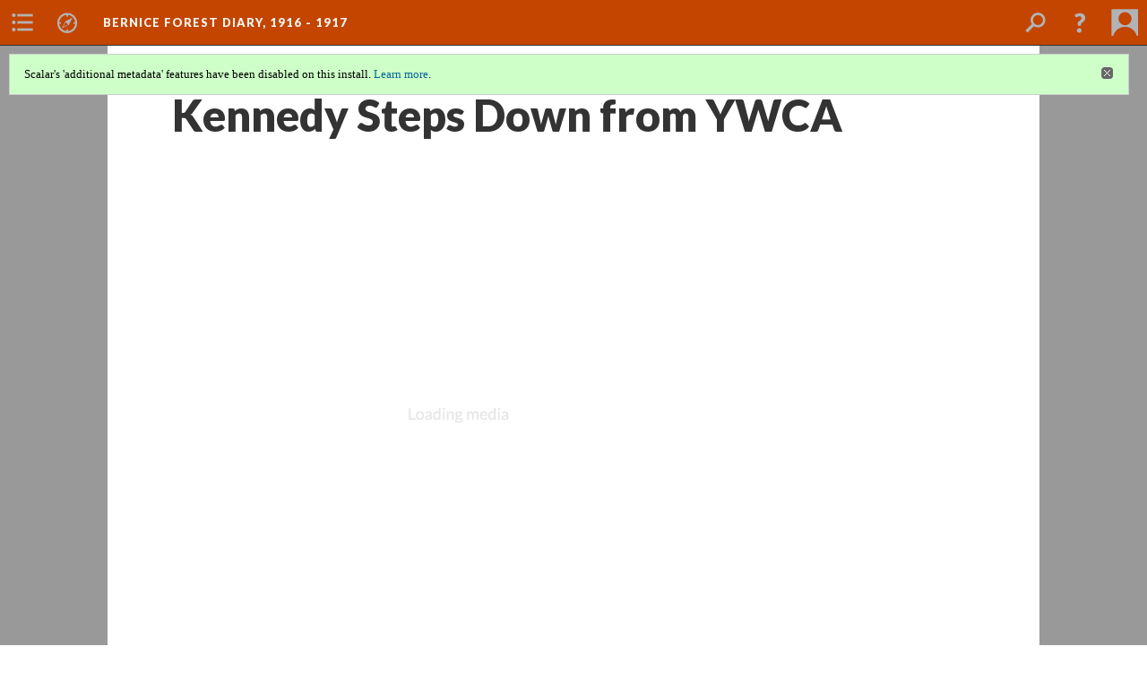

--- FILE ---
content_type: text/html; charset=UTF-8
request_url: https://scalar.usc.edu/works/bernice-forest-diary/kennedy-steps-down-from-ywca
body_size: 21961
content:
<?xml version="1.0" encoding="UTF-8"?>
<!DOCTYPE html>
<html xml:lang="en" lang="en"
	xmlns:rdf="http://www.w3.org/1999/02/22-rdf-syntax-ns#"
	xmlns:rdfs="http://www.w3.org/2000/01/rdf-schema#"
	xmlns:dc="http://purl.org/dc/elements/1.1/"
	xmlns:dcterms="http://purl.org/dc/terms/"
	xmlns:ctag="http://commontag.org/ns#"
	xmlns:art="http://simile.mit.edu/2003/10/ontologies/artstor#"
	xmlns:sioc="http://rdfs.org/sioc/ns#"
	xmlns:sioctypes="http://rdfs.org/sioc/types#"
	xmlns:foaf="http://xmlns.com/foaf/0.1/"
	xmlns:owl="http://www.w3.org/2002/07/owl#"
	xmlns:ov="http://open.vocab.org/terms/"
	xmlns:oac="http://www.openannotation.org/ns/"
	xmlns:scalar="http://scalar.usc.edu/2012/01/scalar-ns#"
	xmlns:shoah="http://tempuri.org/"
	xmlns:prov="http://www.w3.org/ns/prov#"
	xmlns:exif="http://ns.adobe.com/exif/1.0/"
	xmlns:iptc="http://ns.exiftool.ca/IPTC/IPTC/1.0/"
	xmlns:bibo="http://purl.org/ontology/bibo/"
	xmlns:id3="http://id3.org/id3v2.4.0#"
	xmlns:dwc="http://rs.tdwg.org/dwc/terms/"
	xmlns:vra="http://purl.org/vra/"
	xmlns:cp="http://scalar.cdla.oxycreates.org/commonplace/terms/"
	xmlns:tk="http://localcontexts.org/tk/"
	xmlns:gpano="http://ns.google.com/photos/1.0/panorama/"
>
<head>
<title>Kennedy Steps Down from YWCA</title>
<base href="https://scalar.usc.edu/works/bernice-forest-diary/kennedy-steps-down-from-ywca.1" />
<meta name="description" content="" />
<meta name="viewport" content="initial-scale=1, maximum-scale=1" />
<meta http-equiv="Content-Type" content="text/html; charset=UTF-8" />
<meta property="og:title" content="Bernice Forest Diary, 1916 - 1917: Kennedy Steps Down from YWCA" />
<meta property="og:site_name" content="Bernice Forest Diary, 1916 - 1917" />
<meta property="og:url" content="https://scalar.usc.edu/works/bernice-forest-diary/kennedy-steps-down-from-ywca" />
<meta property="og:description" content="" />
<meta property="og:image" content="https://c1.staticflickr.com/1/563/22214645993_0d231f3f48_b.jpg" />
<meta property="og:type" content="article" />
<link rel="canonical" href="https://scalar.usc.edu/works/bernice-forest-diary/kennedy-steps-down-from-ywca" />
<link rel="shortcut icon" href="https://scalar.usc.edu/works/system/application/views/arbors/html5_RDFa/favicon_16.gif" />
<link rel="apple-touch-icon" href="https://scalar.usc.edu/works/system/application/views/arbors/html5_RDFa/favicon_114.jpg" />
<link id="urn" rel="scalar:urn" href="urn:scalar:version:527330" />
<link id="view" href="plain" />
<link id="default_view" href="plain" />
<link id="primary_role" rel="scalar:primary_role" href="http://scalar.usc.edu/2012/01/scalar-ns#Media" />
<link id="terms_of_service" rel="dcterms:accessRights" href="http://scalar.usc.edu/terms-of-service/" />
<link id="privacy_policy" rel="dcterms:accessRights" href="http://scalar.usc.edu/privacy-policy/" />
<link id="scalar_version" href="2.6.9
" />
<link id="book_id" href="6972" />
<link id="parent" href="https://scalar.usc.edu/works/bernice-forest-diary/" />
<link id="approot" href="https://scalar.usc.edu/works/system/application/" />
<link id="flowplayer_key" href="#$095b1678109acb79c61" />
<link id="soundcloud_id" href="55070ba50cb72b8e26f220916c4d54a3" />
<link id="recaptcha2_site_key" href="6Lf3KioTAAAAAO6t462Rf3diixP1vprCIcGBTcVZ" />
<link id="recaptcha_public_key" href="6LcXg8sSAAAAAHH0MII0Enz8_u4QHQdStcJY1YGM" />
<link id="external_direct_hyperlink" href="true" />
<link id="google_maps_key" href="AIzaSyBOttvbPzBW47HCrZ24RZHaftXtHVwuvFU" />
<link id="harvard_art_museums_key" href="" />
<link id="CI_elapsed_time" href="0.0860" />
<link type="text/css" rel="stylesheet" href="https://scalar.usc.edu/works/system/application/views/melons/cantaloupe/css/reset.css" />
<link type="text/css" rel="stylesheet" href="https://scalar.usc.edu/works/system/application/views/melons/cantaloupe/css/bootstrap.min.css" />
<link type="text/css" rel="stylesheet" href="https://scalar.usc.edu/works/system/application/views/melons/cantaloupe/css/bootstrap-accessibility.css" />
<link type="text/css" rel="stylesheet" href="https://scalar.usc.edu/works/system/application/views/melons/cantaloupe/../../widgets/mediaelement/css/annotorious.css" />
<link type="text/css" rel="stylesheet" href="https://scalar.usc.edu/works/system/application/views/melons/cantaloupe/../../widgets/mediaelement/mediaelement.css" />
<link type="text/css" rel="stylesheet" href="https://scalar.usc.edu/works/system/application/views/melons/cantaloupe/css/common.css" />
<link type="text/css" rel="stylesheet" href="https://scalar.usc.edu/works/system/application/views/melons/cantaloupe/css/scalarvis.css" />
<link type="text/css" rel="stylesheet" href="https://scalar.usc.edu/works/system/application/views/melons/cantaloupe/css/header.css" />
<link type="text/css" rel="stylesheet" href="https://scalar.usc.edu/works/system/application/views/melons/cantaloupe/css/widgets.css" />
<link type="text/css" rel="stylesheet" href="https://scalar.usc.edu/works/system/application/views/melons/cantaloupe/css/responsive.css" />
<link type="text/css" rel="stylesheet" href="https://scalar.usc.edu/works/system/application/views/melons/cantaloupe/css/timeline.css" />
<link type="text/css" rel="stylesheet" href="https://scalar.usc.edu/works/system/application/views/melons/cantaloupe/css/timeline.theme.scalar.css" />
<link type="text/css" rel="stylesheet" href="https://scalar.usc.edu/works/system/application/views/melons/cantaloupe/css/screen_print.css" media="screen,print" />
<script type="text/javascript" src="https://scalar.usc.edu/works/system/application/views/arbors/html5_RDFa/js/jquery-3.4.1.min.js"></script>
<script type="text/javascript" src="https://www.google.com/recaptcha/api.js?render=explicit"></script>
<script type="text/javascript" src="https://scalar.usc.edu/works/system/application/views/melons/cantaloupe/js/bootstrap.min.js"></script>
<script type="text/javascript" src="https://scalar.usc.edu/works/system/application/views/melons/cantaloupe/js/jquery.bootstrap-modal.js"></script>
<script type="text/javascript" src="https://scalar.usc.edu/works/system/application/views/melons/cantaloupe/js/jquery.bootstrap-accessibility.js"></script>
<script type="text/javascript" src="https://scalar.usc.edu/works/system/application/views/melons/cantaloupe/js/main.js"></script>
<script type="text/javascript" src="https://scalar.usc.edu/works/system/application/views/melons/cantaloupe/js/jquery.dotdotdot.js"></script>
<script type="text/javascript" src="https://scalar.usc.edu/works/system/application/views/melons/cantaloupe/js/jquery.scrollTo.min.js"></script>
<script type="text/javascript" src="https://scalar.usc.edu/works/system/application/views/melons/cantaloupe/js/scalarheader.jquery.js"></script>
<script type="text/javascript" src="https://scalar.usc.edu/works/system/application/views/melons/cantaloupe/js/scalarpage.jquery.js"></script>
<script type="text/javascript" src="https://scalar.usc.edu/works/system/application/views/melons/cantaloupe/js/scalarmedia.jquery.js"></script>
<script type="text/javascript" src="https://scalar.usc.edu/works/system/application/views/melons/cantaloupe/js/scalarmediadetails.jquery.js"></script>
<script type="text/javascript" src="https://scalar.usc.edu/works/system/application/views/melons/cantaloupe/js/scalarindex.jquery.js"></script>
<script type="text/javascript" src="https://scalar.usc.edu/works/system/application/views/melons/cantaloupe/js/scalarhelp.jquery.js"></script>
<script type="text/javascript" src="https://scalar.usc.edu/works/system/application/views/melons/cantaloupe/js/scalarcomments.jquery.js"></script>
<script type="text/javascript" src="https://scalar.usc.edu/works/system/application/views/melons/cantaloupe/js/scalarsearch.jquery.js"></script>
<script type="text/javascript" src="https://scalar.usc.edu/works/system/application/views/melons/cantaloupe/js/scalarvisualizations.jquery.js"></script>
<script type="text/javascript" src="https://scalar.usc.edu/works/system/application/views/melons/cantaloupe/js/scalarstructuredgallery.jquery.js"></script>
<script type="text/javascript" src="https://scalar.usc.edu/works/system/application/views/melons/cantaloupe/js/scalarwidgets.jquery.js"></script>
<script type="text/javascript" src="https://scalar.usc.edu/works/system/application/views/melons/cantaloupe/js/scalarlenses.jquery.js"></script>
<script type="text/javascript" src="https://scalar.usc.edu/works/system/application/views/melons/cantaloupe/js/jquery.tabbing.js"></script>
<style>
.navbar {
    background-color:#C34500;
}

.navbar .navbar-text {
    color: #000;
}


.navbar-inverse .navbar-nav > li > a {
    color: #FFF;
}

.navbar .title_wrapper > a {color: #f5f2ed;}

.navbar #ScalarHeaderMenuLeft a.headerIcon:hover, .navbar #ScalarHeaderMenuLeft a.headerIcon:focus, .navbar #ScalarHeaderMenuLeft a.headerIcon:active, .navbar #ScalarHeaderMenuRight a.headerIcon:hover, .navbar #ScalarHeaderMenuRight a.headerIcon:focus, .navbar #ScalarHeaderMenuRight a.headerIcon:active, .navbar #ScalarHeaderMenuLeft li.open a.headerIcon, .navbar #ScalarHeaderMenuRight li.open a.headerIcon, #ScalarHeaderMenuSearch.search_open, #ScalarHeaderMenuSearch.search_open a {
    background-color: ##373737;
    color: #FFF;
}

.navbar ul.dropdown-menu, .navbar-nav .open .dropdown-menu, .navbar ul.dropdown-menu ul.dropdown-menu, .navbar ul.dropdown-menu ul.dropdown-menu ul.dropdown-menu {
    background-color: rgb(55, 55, 55);
}

.body_copy {
    font-family: 'Lato', Arial, sans-serif ;
}

</style>
</head>
<body class="primary_role_media" style="background-image:url(https://c1.staticflickr.com/1/741/22656472758_9aef06df8c_b.jpg);">

<article role="main">
	<header>
		<noscript><div class="error notice-js-required"><p>This site requires Javascript to be turned on. Please <a href="http://www.btny.purdue.edu/enablejavascript.html">enable Javascript</a> and reload the page.</p></div></noscript>
		<div class="scalarnotice notice-book-msg" style="display:none;" data-cookie="ci_hide_scalar_book_msg">Scalar's 'additional metadata' features have been disabled on this install. <a href="https://scalar.usc.edu">Learn more</a>.</div>
		<!-- Book -->
		<span resource="https://scalar.usc.edu/works/bernice-forest-diary" typeof="scalar:Book">
			<span property="dcterms:title" content="Bernice Forest Diary, 1916 - 1917"><a id="book-title" href="https://scalar.usc.edu/works/bernice-forest-diary/index">Bernice Forest Diary, 1916 - 1917</a></span>
			<a class="metadata" tabindex="-1" inert rel="dcterms:hasPart" href="https://scalar.usc.edu/works/bernice-forest-diary/kennedy-steps-down-from-ywca"></a>
			<a class="metadata" tabindex="-1" inert rel="dcterms:tableOfContents" href="https://scalar.usc.edu/works/bernice-forest-diary/toc"></a>
		</span>
		<span inert resource="https://scalar.usc.edu/works/bernice-forest-diary/toc" typeof="scalar:Page">
			<span class="metadata" property="dcterms:title">Main Menu</span>
			<a class="metadata" tabindex="-1" rel="dcterms:references" href="https://scalar.usc.edu/works/bernice-forest-diary/bernice-forest-1916-1917#index=1"></a>
			<a class="metadata" tabindex="-1" rel="dcterms:references" href="https://scalar.usc.edu/works/bernice-forest-diary/table-of-contents#index=2"></a>
			<a class="metadata" tabindex="-1" rel="dcterms:references" href="https://scalar.usc.edu/works/bernice-forest-diary/bernice-forest-at-the-class-of-1918-fifty-year-reunion#index=3"></a>
		</span>
		<span inert resource="https://scalar.usc.edu/works/bernice-forest-diary/bernice-forest-1916-1917" typeof="scalar:Composite">
			<a class="metadata" tabindex="-1" rel="dcterms:hasVersion" href="https://scalar.usc.edu/works/bernice-forest-diary/bernice-forest-1916-1917.11"></a>
			<a class="metadata" tabindex="-1" rel="dcterms:isPartOf" href="https://scalar.usc.edu/works/bernice-forest-diary"></a>
		</span>
		<span inert resource="https://scalar.usc.edu/works/bernice-forest-diary/bernice-forest-1916-1917.11" typeof="scalar:Version">
			<span class="metadata" property="dcterms:title">Introduction</span>
			<span class="metadata" property="dcterms:description"></span>
			<a class="metadata" tabindex="-1" rel="dcterms:isVersionOf" href="https://scalar.usc.edu/works/bernice-forest-diary/bernice-forest-1916-1917"></a>
		</span>
		<span inert resource="https://scalar.usc.edu/works/bernice-forest-diary/table-of-contents" typeof="scalar:Composite">
			<a class="metadata" tabindex="-1" rel="dcterms:hasVersion" href="https://scalar.usc.edu/works/bernice-forest-diary/table-of-contents.19"></a>
			<a class="metadata" tabindex="-1" rel="dcterms:isPartOf" href="https://scalar.usc.edu/works/bernice-forest-diary"></a>
		</span>
		<span inert resource="https://scalar.usc.edu/works/bernice-forest-diary/table-of-contents.19" typeof="scalar:Version">
			<span class="metadata" property="dcterms:title">Diary Entries</span>
			<span class="metadata" property="dcterms:description"></span>
			<a class="metadata" tabindex="-1" rel="dcterms:isVersionOf" href="https://scalar.usc.edu/works/bernice-forest-diary/table-of-contents"></a>
		</span>
		<span inert resource="https://scalar.usc.edu/works/bernice-forest-diary/bernice-forest-at-the-class-of-1918-fifty-year-reunion" typeof="scalar:Composite">
			<a class="metadata" tabindex="-1" rel="dcterms:hasVersion" href="https://scalar.usc.edu/works/bernice-forest-diary/bernice-forest-at-the-class-of-1918-fifty-year-reunion.4"></a>
			<a class="metadata" tabindex="-1" rel="dcterms:isPartOf" href="https://scalar.usc.edu/works/bernice-forest-diary"></a>
		</span>
		<span inert resource="https://scalar.usc.edu/works/bernice-forest-diary/bernice-forest-at-the-class-of-1918-fifty-year-reunion.4" typeof="scalar:Version">
			<span class="metadata" property="dcterms:title">Bernice Forest at the Class of 1918 Fifty Year Reunion</span>
			<span class="metadata" property="dcterms:description"></span>
			<a class="metadata" tabindex="-1" rel="dcterms:isVersionOf" href="https://scalar.usc.edu/works/bernice-forest-diary/bernice-forest-at-the-class-of-1918-fifty-year-reunion"></a>
		</span>
		<!-- Page -->
		<h1 property="dcterms:title">Kennedy Steps Down from YWCA</h1>
		<span resource="https://scalar.usc.edu/works/bernice-forest-diary/kennedy-steps-down-from-ywca" typeof="scalar:Media">
			<a class="metadata" tabindex="-1" inert rel="dcterms:hasVersion" href="https://scalar.usc.edu/works/bernice-forest-diary/kennedy-steps-down-from-ywca.1"></a>
			<a class="metadata" tabindex="-1" inert rel="dcterms:isPartOf" href="https://scalar.usc.edu/works/bernice-forest-diary"></a>
			<span class="metadata" aria-hidden="true" property="scalar:isLive">1</span>
			<a class="metadata" tabindex="-1" aria-hidden="true" rel="art:thumbnail" href="https://c1.staticflickr.com/1/563/22214645993_0d231f3f48_b.jpg"></a>
			<a class="metadata" tabindex="-1" aria-hidden="true" rel="prov:wasAttributedTo" href="https://scalar.usc.edu/works/bernice-forest-diary/users/7445"></a>
			<span class="metadata" aria-hidden="true" property="dcterms:created">2015-11-25T23:07:26-08:00</span>
			<a class="metadata" tabindex="-1" aria-hidden="true" rel="scalar:urn" href="urn:scalar:content:207877"></a>
		</span>
		<span resource="https://scalar.usc.edu/works/bernice-forest-diary/users/7445" typeof="foaf:Person">
			<span class="metadata" aria-hidden="true" property="foaf:name">Keenan Ward</span>
			<span class="metadata" aria-hidden="true" property="foaf:mbox_sha1sum">2cdcd8d7f43837000f1c46b62b720aeba303ca29</span>
		</span>
		<span class="metadata" inert id="book-id">6972</span>
		<a class="metadata" tabindex="-1" inert rel="dcterms:isVersionOf" href="https://scalar.usc.edu/works/bernice-forest-diary/kennedy-steps-down-from-ywca"></a>
		<span class="metadata" aria-hidden="true" property="ov:versionnumber">1</span>
		<a class="metadata" tabindex="-1" aria-hidden="true" rel="art:url" href="https://c1.staticflickr.com/1/563/22214645993_0d231f3f48_b.jpg"></a>
		<span class="metadata" aria-hidden="true" property="scalar:defaultView">plain</span>
		<a class="metadata" tabindex="-1" aria-hidden="true" rel="prov:wasAttributedTo" href="https://scalar.usc.edu/works/bernice-forest-diary/users/7445"></a>
		<span class="metadata" aria-hidden="true" property="dcterms:created">2015-11-25T23:07:26-08:00</span>
		<a class="metadata" tabindex="-1" aria-hidden="true" rel="scalar:urn" href="urn:scalar:version:527330"></a>
		<span resource="https://scalar.usc.edu/works/bernice-forest-diary/users/7445" typeof="foaf:Person">
			<span class="metadata" aria-hidden="true" property="foaf:name">Keenan Ward</span>
			<span class="metadata" aria-hidden="true" property="foaf:mbox_sha1sum">2cdcd8d7f43837000f1c46b62b720aeba303ca29</span>
		</span>
	</header>
	<span property="sioc:content"></span>

	<section>
		<h1>This page is referenced by:</h1>
		<ul class="has_reference">
			<li>
				<a inert rel="dcterms:isReferencedBy" href="https://scalar.usc.edu/works/bernice-forest-diary/march-22nd-1917.5"></a>
				<span resource="https://scalar.usc.edu/works/bernice-forest-diary/march-22nd-1917" typeof="scalar:Composite">
					<a inert rel="dcterms:hasVersion" href="https://scalar.usc.edu/works/bernice-forest-diary/march-22nd-1917.5"></a>
					<span class="metadata" aria-hidden="true" property="scalar:isLive">1</span>
					<a class="metadata" tabindex="-1" aria-hidden="true" rel="prov:wasAttributedTo" href="https://scalar.usc.edu/works/bernice-forest-diary/users/7445"></a>
					<span class="metadata" aria-hidden="true" property="dcterms:created">2015-11-16T23:47:49-08:00</span>
					<a class="metadata" tabindex="-1" aria-hidden="true" rel="scalar:urn" href="urn:scalar:content:203694"></a>
				</span>
				<span inert resource="https://scalar.usc.edu/works/bernice-forest-diary/march-22nd-1917.5" typeof="scalar:Version">
					<span property="dcterms:title" content="March 22nd, 1917">
						<a href="https://scalar.usc.edu/works/bernice-forest-diary/march-22nd-1917">March 22nd, 1917</a>
					</span>
					<a rel="dcterms:isVersionOf" href="https://scalar.usc.edu/works/bernice-forest-diary/march-22nd-1917"></a>
					<span class="metadata" aria-hidden="true" property="ov:versionnumber">5</span>
					<span class="metadata" aria-hidden="true" property="scalar:defaultView">plain</span>
					<a class="metadata" tabindex="-1" aria-hidden="true" rel="prov:wasAttributedTo" href="https://scalar.usc.edu/works/bernice-forest-diary/users/7445"></a>
					<span class="metadata" aria-hidden="true" property="dcterms:created">2015-11-25T23:39:33-08:00</span>
					<a class="metadata" tabindex="-1" aria-hidden="true" rel="scalar:urn" href="urn:scalar:version:527358"></a>
					<span class="metadata" property="sioc:content"><style type="text/css">p { margin-bottom: 0.1in; direction: ltr; line-height: 120%; text-align: left; orphans: 2; widows: 2; }</style><p style="margin-bottom: 0.14in; line-height: 200%">I was going to take a bath and go to bed early but I decided I&rsquo;d better record a few of the things that have happened lately.</p><p style="margin-bottom: 0.14in; line-height: 200%">Miss Hopkins has been here and gone. She had my room and tonight is the first time I have been in it since last Friday night. Miss Hopkins just left today. In the mean time I have been living in Katherine&rsquo;s room up on the third floor.</p><p style="margin-bottom: 0.14in; line-height: 200%">We broke the news to Miss Hopkins about <a data-caption="title" data-align="right" data-size="medium" resource="kennedy-steps-down-from-ywca" href="https://c1.staticflickr.com/1/563/22214645993_0d231f3f48_b.jpg">Ruth Kennedy</a> and she wasn&rsquo;t as surprised as I expected her to be. But she talked to Ruth as did Miss Frances with the result that Ruth couldn&rsquo;t see her way clear to join the church just because she was Y.W. president so she resigned and and today at the regular Y.W. meeting Claire Carter was elected in her place. Personally I don&rsquo;t see that the matter has been improved much &ndash; church membership included, but I&rsquo;m<b> [Fire Drill ! !] </b>glad it is personal alone for everyone else thinks she&rsquo;ll make a fine president.</p><p style="margin-bottom: 0.14in; line-height: 200%">Miss Hopkins thinks she is fine. I hope it is all for the best.</p><p style="margin-bottom: 0.14in; line-height: 200%">Miss Frances told Miss Hopkins about her not coming back next year and now Miss Hopkins is on the look out for another secretary.</p><p style="margin-bottom: 0.14in; line-height: 200%">Miss Frances told me in January that she wasn&rsquo;t coming back and I&rsquo;m supposed to thing that she is going to Columbia next year. Maybe she is &ndash; but I&rsquo;d wager she and Mr. Jensen were to be married instead. I&rsquo;ve seen too many indications and she has let slip too many things to make me think that she&rsquo;ll wait to go to college. From what Miss Hopkins let slip too, I think it is all settled.</p><p style="margin-bottom: 0.14in; line-height: 200%">I&rsquo;m <a data-caption="title" data-align="left" data-size="small" resource="going-to-eugene" href="https://c1.staticflickr.com/1/661/22417448368_d38d5f5dcb_b.jpg">going home</a> this week-end. I shouldn&rsquo;t either for I haven&rsquo;t enough money to pay my board bills now but its just this way. Lucille has written that she will pay Harriets car fare back to Iowa if the folks will let her go &ndash; and they decided to. Harriet was bound to go into the hospital to train as a nurse if they didn&rsquo;t let her go &ndash; not as a lesser of two evils &ndash; I guess they decided to let her go. She was going today but wrote that she would stay over until next week if I&rsquo;d come home so I decided to.</p><p style="margin-bottom: 0.14in; line-height: 200%">I have to go down to the cabinet conference next week too. Here&rsquo;s hoping I strike it rich before then.</p><p style="margin-bottom: 0.14in; line-height: 200%"><br /><a data-caption="title" data-align="center" data-size="full" resource="page-105" class="inline" href="https://c2.staticflickr.com/6/5710/23257158905_b3172cce23_b.jpg" name="scalar-inline-media"></a><br />&nbsp;</p></span>
				</span>
			</li>
		</ul>
	</section>
	</article>

</body>
</html>
